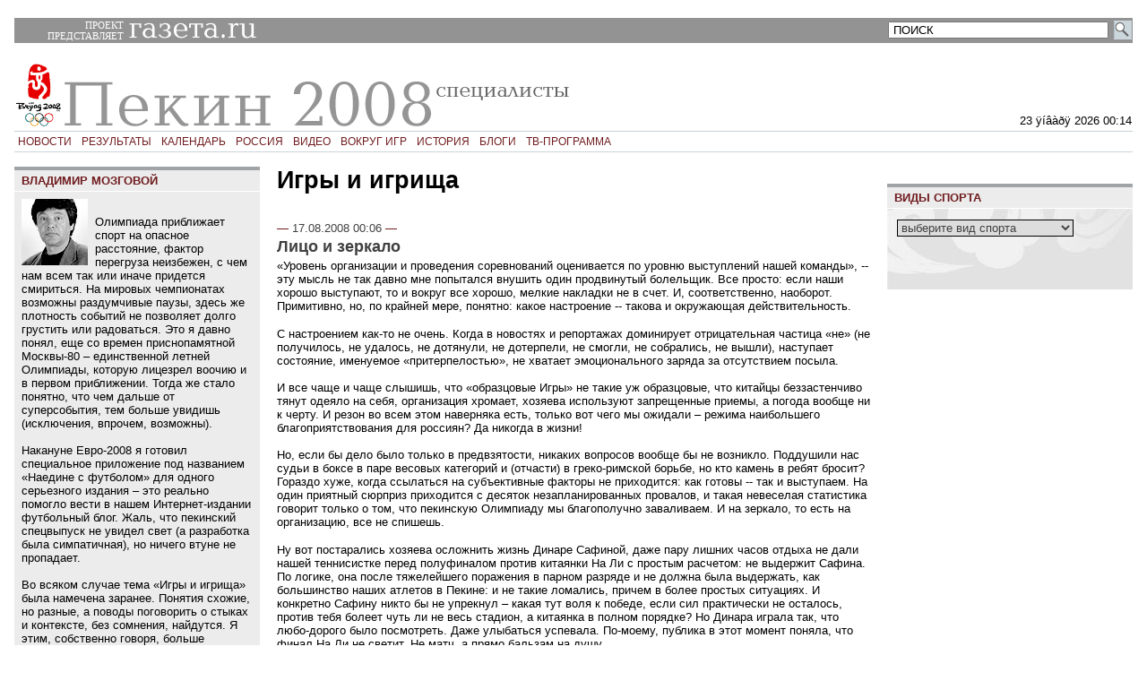

--- FILE ---
content_type: text/html; charset=windows-1251
request_url: http://www.games08.ru/mozgovoy/2813479.shtml
body_size: 24955
content:
<html>
	<head>
  







<meta name="keywords" content="">
<meta name="description" content="">


<link rel="alternate" type="application/rss+xml" title="games08.ru" href="https://www.games08.ru/export/rss.xml">


<base href="https://www.games08.ru/">


		<title>Владимир Мозговой - Лицо и зеркало - Олимпиада 2008</title>
		<link rel="stylesheet" type="text/css" href="ssi/style.css" />
		<link rel="stylesheet" type="text/css" href="ssi/print.css" media="print" />		
	</head>
	<body>

	<script>
		var my_title = "<#_name.meta#>";
		var my_id = "<#_id#>"
	</script>


<div class="mb12">
	<table height="0" width="100%" cellpadding="0" cellspacing="0" border="0">
<tr>
<td align="center" width="100%">
<!--AdFox START-->
<!--sup-com-->
<!--Площадка: Gazeta.ru / * / *-->
<!--Тип баннера: Перетяжка 100%-->
<!--Расположение: <верх страницы>-->
<script type="text/javascript">
<!--
if (typeof(pr) == 'undefined') { var pr = Math.floor(Math.random() * 1000000); }
if (typeof(document.referrer) != 'undefined') {
if (typeof(afReferrer) == 'undefined') {
afReferrer = escape(document.referrer);
}
} else {
afReferrer = '';
}
var addate = new Date();
var scrheight = '', scrwidth = '';
if (self.screen) {
scrwidth = screen.width;
scrheight = screen.height;
} else if (self.java) {
var jkit = java.awt.Toolkit.getDefaultToolkit();
var scrsize = jkit.getScreenSize();
scrwidth = scrsize.width;
scrheight = scrsize.height;
}
document.write('<scr' + 'ipt type="text/javascript" src="https://ads.adfox.ru/171817/prepareCode?pp=g&amp;ps=vzq&amp;p2=y&amp;pct=c&amp;plp=a&amp;pli=a&amp;pop=a&amp;pr=' + pr +'&amp;pt=b&amp;pd=' + addate.getDate() + '&amp;pw=' + addate.getDay() + '&amp;pv=' + addate.getHours() + '&amp;prr=' + afReferrer + '&amp;puid6=SPORT&amp;pdw=' + scrwidth + '&amp;pdh=' + scrheight + '"><\/scr' + 'ipt>');
// -->
</script>
<!--AdFox END-->
<td>
</tr>
</table>
</div>

<!-- counter -->
	<!--LiveInternet counter--><script type="text/javascript"><!--
document.write("<img src='https://counter.yadro.ru/hit?r"+
escape(document.referrer)+((typeof(screen)=="undefined")?"":
";s"+screen.width+"*"+screen.height+"*"+(screen.colorDepth?
screen.colorDepth:screen.pixelDepth))+";u"+escape(document.URL)+
";"+Math.random()+
"' width=1 height=1 alt=''>")//--></script><!--/LiveInternet-->

<!-- begin of Top100 code -->
<script id="top100Counter" type="text/javascript" src="https://counter.rambler.ru/top100.jcn?1467698"></script><noscript><img src="https://counter.rambler.ru/top100.cnt?1467698" alt="" width="1" height="1" border="0"></noscript>
<!-- end of Top100 code -->

<!-- counter -->

<!-- header -->
	
	
<table width=100% style="background-color: #939393" class="no_print">
	<tr>
		<td style="color: #ffffff; width: 10%; font-family: tahoma; font-size: 11px; padding: 0 0.2em" align="right">ПРОЕКТ<br>ПРЕДСТАВЛЯЕТ</td>
		<td><a href="https://www.gazeta.ru"><img src="i/g08_gazeta_logo.jpg" stile=" height: 26px;"></a></td>
		<td style="width: 22%" align="right">
<!-- search -->
<div class="no_print">
<form method=get action="https://www.google.ru/custom" style="margin:0">
<table cellspacing=0 cellpadding=0><tr><td width="100%" align="right">
	<tr>
		<td><input type=hidden name=ie value=Windows-1251><input type=hidden name=oe value=Windows-1251><input type=hidden name=cof value="GALT:#888888;S:https://www.gazeta.ru;VLC:#41419B;AH:center;BGC:white;LH:110;LC:#001850;GFNT:gray;L:https://www.getbanner.ru/i2/gazeta_logo4google.gif;ALC:#41419B;LW:720;T:black;GIMP:#888888;AWFID:23a19786d66151f2;"><input type=hidden name=domains value="www.games08.ru"><input type=hidden name=sitesearch value="www.games08.ru"><input type=text name=q value='ПОИСК' class="gzt_form1" style="margin:0;padding:0;padding-left:4px" onfocus="if(this.value=='ПОИСК') this.value='';" onblur="if(this.value=='') this.value='ПОИСК';"></td>
		<td style="padding-left:6px"><input type=image src="i/search.gif" value="поиск"></td>
	</tr>
</form>
</table>
</div>
<!-- search -->
</td>		
	</tr>
</table>
<table class="mb02 simple" width=100%>
	<tr valign="bottom" height="95">
		<td style="width: 52px"><a href="/"><img src="i/games08_logo.gif"></a></td>
		<td valign="bottom">
			
				<a href="/"><img src="i/games2008_header.gif" align="left"></a>
			

			
					
						<img src="i/specialist_header.gif" align="left" style="margin-left: 0px; margin-top: 0px;">
					
			
		</td>
		<td align="right"><p class="no_print">














23 &#255;&#237;&#226;&#224;&#240;&#255; 2026 00:14<br>
</p></td>
	</tr>
</table>

<!-- header -->

<!-- навбары -->
	
<div class="nav2 no_print">
<a href="news/">НОВОСТИ</a>
<a href="shedule.shtml">РЕЗУЛЬТАТЫ</a>
<a href="calendar/">КАЛЕНДАРЬ</a>
<a href="russia/">РОССИЯ</a>

	

<a href="video/2819813.shtml">ВИДЕО</a>
<a href="around/">ВОКРУГ ИГР</a>
<a href="history/">ИСТОРИЯ</a>
<a href="blogs/">БЛОГИ</a>
<a href="tv_programm.shtml">ТВ-ПРОГРАММА</a>
</div>

<!-- навбары -->

<table width=100% cellspacing=0 cellpadding=0 border=0>
<tr><td width=22% valign="top" style="padding-top: 1em;" rowspan="2" class="no_print">

<!-- биография -->
	<div class="bt4_dg bc_lg mb01" style="padding: 4 8 4 8">
		<p class="cap" style="text-transform: uppercase"><a href="mozgovoy/index.shtml">Владимир Мозговой</a></p>
	</div>
	<div class="bc_lg mb12" style="padding: 8">
		<a href="mozgovoy/index.shtml"><img src="https://img.gazeta.ru/files2/9689/moz_74.jpg" style="margin: 0 8 4 0" align="left" border="0"></a></br>
		<p class="mb12">Олимпиада приближает спорт на опасное расстояние, фактор перегруза неизбежен, с чем нам всем так или иначе придется смириться. На мировых чемпионатах  возможны раздумчивые паузы, здесь же плотность событий не позволяет долго грустить или радоваться. Это я давно понял, еще со времен приснопамятной Москвы-80 – единственной летней Олимпиады, которую лицезрел воочию и в первом приближении. Тогда же стало понятно, что чем дальше от суперсобытия, тем больше увидишь (исключения, впрочем, возможны).<br />
<br />
Накануне Евро-2008 я готовил специальное приложение под названием «Наедине с футболом» для одного серьезного издания – это реально помогло вести в нашем Интернет-издании футбольный блог. Жаль, что пекинский спецвыпуск не увидел свет (а  разработка была симпатичная), но ничего втуне не пропадает.<br />
<br />
Во всяком случае тема «Игры и игрища» была намечена заранее. Понятия схожие, но разные, а поводы поговорить о стыках и контексте, без сомнения, найдутся. Я этим, собственно говоря, больше тридцати лет и занимаюсь.</p>
	</div>
<!-- биография -->

<!-- дайджест ранее-->

	
	

	
		<p class="cap">РАНЕЕ</p>
	
	
			<p class="cap0 mb02"><span class="red">&#151; <span class="dg">18.08.2008 22:10</span> &#151;</span></p>		
			<h4 class="mb02"><a href="mozgovoy/2815107.shtml" class="dg">Золото и злато</a></h4>
			<p class="mb12"><a href="mozgovoy/2815107.shtml" class="dg">О хороших премиальных нашим будущим призерам разве что ленивый перед Олимпиадой не говорил. Даже Владимир Путин отметился &ndash; в первые дни Игр на встрече с российскими спортсменами в Олимпийско......</a></p>
	
			<p class="cap0 mb02"><span class="red">&#151; <span class="dg">13.08.2008 18:45</span> &#151;</span></p>		
			<h4 class="mb02"><a href="mozgovoy/2810265.shtml" class="dg">Фелпс и другие</a></h4>
			<p class="mb12"><a href="mozgovoy/2810265.shtml" class="dg">Ну где ж нам взять такого Фелпса, чтобы ни о чем не заботиться? Так плыть нельзя -- но плывет же, привозя не самым слабым  преследователям то корпус, то полкорпуса! И еще улыбается после финиша, за......</a></p>
	
			<p class="cap0 mb02"><span class="red">&#151; <span class="dg">11.08.2008 00:09</span> &#151;</span></p>		
			<h4 class="mb02"><a href="mozgovoy/2807308.shtml" class="dg">Заклинание огня</a></h4>
			<p class="mb12"><a href="mozgovoy/2807308.shtml" class="dg">Трепетное отношение большей части человечества к Играм отнюдь не предполагает, что олимпийские идеалы хотя бы формально разделяют все. Хватает тех, кому на них плевать, иногда с особым цинизмом.<br />
......</a></p>
	
			<p class="cap0 mb02"><span class="red">&#151; <span class="dg">07.08.2008 14:43</span> &#151;</span></p>		
			<h4 class="mb02"><a href="mozgovoy/2803731.shtml" class="dg">Чужой монастырь</a></h4>
			<p class="mb12"><a href="mozgovoy/2803731.shtml" class="dg">Московская Олимпиада для меня закончилась смертью Владимира Высоцкого, пекинская начинается смертью Александра Солженицына. Непосредственно к предмету разговора эти эпохальные для России события не......</a></p>
	
	
		<p class="cap mb20"><a href="mozgovoy/index.shtml">Все заметки автора</a></p>
		
<!-- дайджест ранее-->


<!-- дайджест других авторов -->



	
	


	
		<p class="cap">ДРУГИЕ АВТОРЫ</p>
	
	
		<table class="mb06" cellspacing=0 cellpadding=0>
			<tr valign="top">
				<td>
					<a href="zarbabian/2823204.shtml" class="dg"><img src="https://img.gazeta.ru/files2/9688/zar_74.jpg" style="margin-right:10; margin-top: 3"><br></a>
				</td>
				<td>
					<p class="news_text"><b><a href="zarbabian/2823204.shtml" class="dg">Олимпийский социализм-3: возвращение</a></b></p>
					<p class="news_text mb12"><a href="zarbabian/2823204.shtml" class="lg">С воцарением социалистического (с некоторыми оговорками) Китая во главе олимпийского медального зачета вновь приобрел некоторую актуальность вопрос о том, какой социальный строй......</a></p>
				</td>
			</tr>
		</table>	
	
	
	
	
		<table class="mb06" cellspacing=0 cellpadding=0>
			<tr valign="top">
				<td>
					<a href="mikulik/2821346.shtml" class="dg"><img src="https://img.gazeta.ru/files2/9740/mikulik74.jpg" style="margin-right:10; margin-top: 3"><br></a>
				</td>
				<td>
					<p class="news_text"><b><a href="mikulik/2821346.shtml" class="dg">При своих</a></b></p>
					<p class="news_text mb12"><a href="mikulik/2821346.shtml" class="lg">Сама по себе Олимпиада &ndash; соревнование достаточно справедливое, если брать выступление на ней страны в целом. (В смысле, той команды, что уже выходила на старт, а не той, ч......</a></p>
				</td>
			</tr>
		</table>	
	
	
	
	
		<table class="mb06" cellspacing=0 cellpadding=0>
			<tr valign="top">
				<td>
					<a href="cibulskaya/2820368.shtml" class="dg"><img src="https://img.gazeta.ru/files2/9739/tsyb_74.jpg" style="margin-right:10; margin-top: 3"><br></a>
				</td>
				<td>
					<p class="news_text"><b><a href="cibulskaya/2820368.shtml" class="dg">Ничего, кроме спорта</a></b></p>
					<p class="news_text mb12"><a href="cibulskaya/2820368.shtml" class="lg">Никогда не могла понять, почему меня так цепляет закрытие Олимпиады. Когда в московское небо взлетал мишка и трибуны, полные советских граждан, рыдали, прощаясь с цивилизованным......</a></p>
				</td>
			</tr>
		</table>	
	
	
	
	
	

<!-- дайджест других авторов -->


</td><td style="padding-right: 15px" rowspan="2">
&nbsp;
</td><td valign="top" style="padding-top: 1em" rowspan="2">

		<h1 class="mb12"><a href="mozgovoy/index.shtml" class="dg">Игры и игрища</a></h1>

		<p class="cap0 mb02"><span class="red">&#151; <span class="dg">17.08.2008 00:06</span> &#151;</span></p>			
		<h2 class="mb02"><a class="dg">Лицо и зеркало</a></h2>
		<p class="mb12">&laquo;Уровень организации и проведения соревнований оценивается по уровню выступлений нашей команды&raquo;, -- эту мысль не так давно мне попытался внушить один продвинутый болельщик. Все просто: если наши хорошо выступают, то и вокруг все хорошо, мелкие накладки не в счет. И, соответственно, наоборот. Примитивно, но, по крайней мере, понятно: какое настроение -- такова и окружающая действительность.
</p>

<p class='mb12'>
С настроением как-то не очень. Когда в новостях и репортажах  доминирует отрицательная частица &laquo;не&raquo; (не получилось, не удалось, не дотянули, не дотерпели, не смогли, не собрались, не вышли), наступает состояние, именуемое &laquo;притерпелостью&raquo;, не хватает эмоционального заряда за отсутствием посыла.
</p>

<p class='mb12'>
И все чаще и чаще слышишь, что &laquo;образцовые Игры&raquo; не такие уж образцовые, что китайцы беззастенчиво тянут одеяло на себя, организация хромает, хозяева используют запрещенные приемы, а погода вообще ни к черту. И резон во всем этом наверняка есть, только вот чего мы ожидали &ndash; режима наибольшего благоприятствования для россиян? Да никогда в жизни!
</p>

<p class='mb12'>
Но, если бы дело было только в предвзятости, никаких вопросов вообще бы не возникло. Поддушили нас судьи в боксе в паре весовых категорий и (отчасти) в греко-римской борьбе, но кто камень в ребят бросит? Гораздо хуже, когда ссылаться на субъективные факторы не приходится: как готовы -- так и выступаем. На один приятный сюрприз приходится с десяток незапланированных провалов, и такая невеселая статистика говорит только о том, что пекинскую Олимпиаду мы благополучно заваливаем. И на зеркало, то есть на организацию, все не спишешь.
</p>

<p class='mb12'>
Ну вот постарались  хозяева осложнить жизнь Динаре Сафиной, даже пару лишних  часов отдыха не дали нашей теннисистке перед полуфиналом против китаянки На Ли с простым расчетом: не выдержит Сафина. По логике, она после тяжелейшего поражения в парном разряде и не должна была выдержать, как большинство наших атлетов в Пекине: и не такие ломались, причем в более простых ситуациях. И конкретно Сафину никто бы не упрекнул &ndash; какая тут воля к победе, если сил практически не осталось, против тебя болеет чуть ли не весь стадион, а китаянка в полном порядке? Но Динара играла так, что любо-дорого было посмотреть. Даже улыбаться успевала. По-моему, публика в этот момент поняла, что финал На Ли не светит. Не матч, а прямо бальзам на душу.
</p>

<p class='mb12'>
Жаль, что примеры такого преодоления единичны. Да, трудно было рассчитывать на чудо-2 в исполнении баскетболистов  (в том, что победа в Мадриде была именно чудом, трезво мыслящие люди и не сомневались) &ndash; ну некем побеждать на Олимпиаде Дэвиду Блатту, маловато Кириленко и Холдена даже для выхода из группы.
</p>

<p class='mb12'>
Но есть большая разница в том, как играли против австралийцев чемпионы Европы и как против чемпионов мира немцев оказавшиеся примерно в той же ситуации гандболисты сборной России. Ни те ни другие в нынешнем своем состоянии, по большому счету, не конкурентоспособны, но баскетболисты слишком быстро сложили лапки (Блатта было просто жаль), даже не попытавшись прыгнуть выше головы, а гандболисты упирались до конца, чуть ли не зубами площадку грызли. 
</p>

<p class='mb12'>
Ну не возьмут медаль. Но хоть стыдно не будет.
</p>
		

<!--FORM-->
<script type="text/javascript">
function ragazza() {
    if (document.forms.letter.pq_name.value=="представьтесь") {
	alert("Подпишитесь, пожалуйста");
	return false;
    }
    if (document.forms.letter.pq_address.value=="@адрес") {
	document.forms.letter.pq_address.value = "";
    }
    if (document.forms.letter.pq_question.value=="") {
	alert("Задайте Ваш вопрос");
	return false;
    }
}
</script>

<a name="comments_form">
<div class="no_print">
<form action="https://www2.gazeta.ru/cgi-bin/rest2/ins" method="post"  ENCTYPE="multipart/form-data" onsubmit="return ragazza()" name="letter">
<input type=hidden name=_action value="insert">
<input type=hidden name=_stripe value=8796>
<script>
document.writeln("<input type=hidden name=_url value='/"+"games2008/mozgovoy/2813479.shtml#comments_form'>");
</script>
<input type=hidden name=linkedto_url value='https://www.games08.ru/mozgovoy/2813479.shtml'>
<input type=hidden name=linkedto value="2813479">
<input type=hidden name=intro>
<input type=hidden name=_name value="Лицо и зеркало">
<p class="cap">ЧТО ВЫ ОБ ЭТОМ ДУМАЕТЕ?</p>
<div class="mb20" style="background-color: #ECEFF1; width: 100%">
	<table style="width: 100%" cellpadding="8">
		<tr><td style="width: 45%">
			<p class="gzt_formtext1">Ваше имя</p>
			<input class=gzt_inp1 type="text" value="" name="src" />
		</td><td style="width: 45%">	
			<p class="gzt_formtext1">Ваш e-mail</p>
			<input class=gzt_inp1 type=input value="" name="email" />
		</td><td rowspan="2" style="width: 10%" valign="bottom">
			<input class="gzt_butt1" style="width: 100%" type="submit" value="ОК">
		</td></tr>
		<tr><td colspan="2" style="width: 90%" valign="bottom">
			<p class="gzt_formtext1">Ваше сообщение</p>
			<textarea rows="6" class=gzt_textarea1 name="text" ></textarea>
		</td></tr>
		<tr><td colspan="3" style="width: 100%">
			<p class="gzt_medium lg">Газета.Ru оставляет за собой право на модерацию комментариев. И не делайте такие глаза: наши блоггеры намерены отвечать своим читателям, однако переписка с идиотами и публикация спама в их планы не входит. Так что если мы не выставили ваш комментарий – одно из двух. В то же время, любой комментарий содержащий хоть крупицу смысла, будет выложен на сайт в течение (максимум) суток.</p>
		</td></tr>
	</table>

</div>
</form>
</div>
<!--FORM-->
<div class="no_print">
Not Found
</div>


</td><td style="padding-right: 15px" rowspan="2">
&nbsp;
</td><td valign="top" width=22% style=" padding-top: 1em;">	

<div class="mb12">
	<!--AdFox START-->
<!--sup-com-->
<!--Площадка: Gazeta.ru / * / *-->
<!--Тип баннера: 240x400js-->
<!--Расположение: <середина страницы>-->
<script type="text/javascript">
<!--
if (typeof(pr) == 'undefined') { var pr = Math.floor(Math.random() * 1000000); }
if (typeof(document.referrer) != 'undefined') {
if (typeof(afReferrer) == 'undefined') {
afReferrer = escape(document.referrer);
}
} else {
afReferrer = '';
}
var addate = new Date();
var scrheight = '', scrwidth = '';
if (self.screen) {
scrwidth = screen.width;
scrheight = screen.height;
} else if (self.java) {
var jkit = java.awt.Toolkit.getDefaultToolkit();
var scrsize = jkit.getScreenSize();
scrwidth = scrsize.width;
scrheight = scrsize.height;
}
document.write('<scr' + 'ipt type="text/javascript" src="https://ads.adfox.ru/171817/prepareCode?pp=h&amp;ps=vzq&amp;p2=emhk&amp;pct=c&amp;plp=a&amp;pli=a&amp;pop=a&amp;pr=' + pr +'&amp;pt=b&amp;pd=' + addate.getDate() + '&amp;pw=' + addate.getDay() + '&amp;pv=' + addate.getHours() + '&amp;prr=' + afReferrer + '&amp;puid6=SPORT&amp;pdw=' + scrwidth + '&amp;pdh=' + scrheight + '"><\/scr' + 'ipt>');
// -->
</script>
<!--AdFox END-->
</div>
<div class="mb06">
	<div class="no_print">
<div class="bt4_dg bc_lg mb01" style="padding:4px 8px 4px 8px">
<p class="cap0 red"><b>ВИДЫ СПОРТА</b></p>
</div>
<div style="background: url(i/pekin_sportbg.jpg) no-repeat top left;height:90px;padding:0.7em 0.7em 0.7em 0.7em">
<select onchange="location.href=this.value" style="border: 1px solid black; color: #404040;z-index: 1">
<option value="">выберите вид спорта</option>

	<option value="https://games08.gazeta.ru/sport/2756562.shtml">BMX</option>

	<option value="https://games08.gazeta.ru/sport/2756554.shtml">Бадминтон</option>

	<option value="https://games08.gazeta.ru/sport/2756556.shtml">Баскетбол</option>

	<option value="https://games08.gazeta.ru/sport/2756557.shtml">Бейсбол</option>

	<option value="https://games08.gazeta.ru/sport/2756558.shtml">Бокс</option>

	<option value="https://games08.gazeta.ru/sport/2756559.shtml">Борьба вольная</option>

	<option value="https://games08.gazeta.ru/sport/2756560.shtml">Борьба греко-римская</option>

	<option value="https://games08.gazeta.ru/sport/2756563.shtml">Велотрек</option>

	<option value="https://games08.gazeta.ru/sport/2756564.shtml">Велошоссе</option>

	<option value="https://games08.gazeta.ru/sport/2756565.shtml">Водное поло</option>

	<option value="https://games08.gazeta.ru/around/index.shtml">Вокруг игр</option>

	<option value="https://games08.gazeta.ru/sport/2756566.shtml">Волейбол</option>

	<option value="https://games08.gazeta.ru/sport/2756567.shtml">Волейбол пляжный</option>

	<option value="https://games08.gazeta.ru/sport/2756569.shtml">Гандбол</option>

	<option value="https://games08.gazeta.ru/sport/2756572.shtml">Гимнастика спортивная</option>

	<option value="https://games08.gazeta.ru/sport/2756574.shtml">Гимнастика художественная</option>

	<option value="https://games08.gazeta.ru/sport/2756575.shtml">Гребля академическая</option>

	<option value="https://games08.gazeta.ru/sport/2756576.shtml">Гребля на байдарках и каноэ</option>

	<option value="https://games08.gazeta.ru/sport/2756578.shtml">Гребной слалом</option>

	<option value="https://games08.gazeta.ru/sport/2756579.shtml">Дзюдо</option>

	<option value="https://games08.gazeta.ru/sport/2756580.shtml">Конный спорт</option>

	<option value="https://games08.gazeta.ru/sport/2756581.shtml">Легкая атлетика</option>

	<option value="https://games08.gazeta.ru/sport/2756582.shtml">Маунтинбайк</option>

	<option value="https://games08.gazeta.ru/sport/2756583.shtml">Парусный спорт</option>

	<option value="https://games08.gazeta.ru/sport/2756584.shtml">Плавание</option>

	<option value="https://games08.gazeta.ru/sport/2756585.shtml">Прыжки в воду</option>

	<option value="https://games08.gazeta.ru/sport/2756587.shtml">Прыжки на батуте</option>

	<option value="https://games08.gazeta.ru/sport/2756588.shtml">Синхронное плавание</option>

	<option value="https://games08.gazeta.ru/sport/2756589.shtml">Современное пятиборье</option>

	<option value="https://games08.gazeta.ru/sport/2756590.shtml">Софтбол</option>

	<option value="https://games08.gazeta.ru/sport/2756591.shtml">Стрельба из лука</option>

	<option value="https://games08.gazeta.ru/sport/2756592.shtml">Стрельба пулевая</option>

	<option value="https://games08.gazeta.ru/sport/2756594.shtml">Стрельба стендовая</option>

	<option value="https://games08.gazeta.ru/sport/2756595.shtml">Таеквондо</option>

	<option value="https://games08.gazeta.ru/sport/2756596.shtml">Теннис</option>

	<option value="https://games08.gazeta.ru/sport/2756597.shtml">Теннис настольный</option>

	<option value="https://games08.gazeta.ru/sport/2756598.shtml">Триатлон</option>

	<option value="https://games08.gazeta.ru/sport/2756599.shtml">Тяжелая атлетика</option>

	<option value="https://games08.gazeta.ru/sport/2756600.shtml">Фехтование</option>

	<option value="https://games08.gazeta.ru/sport/2756601.shtml">Футбол</option>

	<option value="https://games08.gazeta.ru/sport/2756602.shtml">Хоккей на траве</option>

</select>
</div>
</div>

</div>		
</td></tr>
<tr valign="bottom"><td>

</td><tr></table>

<div class="mb12">
	<table height="0" width="100%" cellpadding="0" cellspacing="0" border="0">
<tr>
<td align="center" width="100%">
<!--AdFox START-->
<!--sup-com-->
<!--Площадка: Gazeta.ru / * / *-->
<!--Тип баннера: Перетяжка 100%-->
<!--Расположение: <верх страницы>-->
<script type="text/javascript">
<!--
if (typeof(pr) == 'undefined') { var pr = Math.floor(Math.random() * 1000000); }
if (typeof(document.referrer) != 'undefined') {
if (typeof(afReferrer) == 'undefined') {
afReferrer = escape(document.referrer);
}
} else {
afReferrer = '';
}
var addate = new Date();
var scrheight = '', scrwidth = '';
if (self.screen) {
scrwidth = screen.width;
scrheight = screen.height;
} else if (self.java) {
var jkit = java.awt.Toolkit.getDefaultToolkit();
var scrsize = jkit.getScreenSize();
scrwidth = scrsize.width;
scrheight = scrsize.height;
}
document.write('<scr' + 'ipt type="text/javascript" src="https://ads.adfox.ru/171817/prepareCode?pp=g&amp;ps=vzq&amp;p2=y&amp;pct=c&amp;plp=a&amp;pli=a&amp;pop=a&amp;pr=' + pr +'&amp;pt=b&amp;pd=' + addate.getDate() + '&amp;pw=' + addate.getDay() + '&amp;pv=' + addate.getHours() + '&amp;prr=' + afReferrer + '&amp;puid6=SPORT&amp;pdw=' + scrwidth + '&amp;pdh=' + scrheight + '"><\/scr' + 'ipt>');
// -->
</script>
<!--AdFox END-->
<td>
</tr>
</table>
</div>

<!-- навбары -->
	
<div class="nav2 no_print">
<a href="news/">НОВОСТИ</a>
<a href="shedule.shtml">РЕЗУЛЬТАТЫ</a>
<a href="calendar/">КАЛЕНДАРЬ</a>
<a href="russia/">РОССИЯ</a>

	

<a href="video/2819813.shtml">ВИДЕО</a>
<a href="around/">ВОКРУГ ИГР</a>
<a href="history/">ИСТОРИЯ</a>
<a href="blogs/">БЛОГИ</a>
<a href="tv_programm.shtml">ТВ-ПРОГРАММА</a>
</div>

<!-- навбары -->

<!-- footer -->
	<div class="no_print">
<table border="0" cellspacing="0" cellpadding="0">
<tr><td> 
	<p class="lg p03">&copy; &laquo;Газета.Ru&raquo;,&nbsp;games08.Ru,&nbsp;2008.</br>
	<a href="credits.shtml"><b>Информация об ограничениях.</b></a></p>
</td><td style="padding-left:30px">
<!-- begin of Top100 logo -->
<a href="https://top100.rambler.ru/top100/"><img src="https://top100-images.rambler.ru/top100/banner-88x31-rambler-gray2.gif" alt="Rambler's Top100" width="88" height="31" border="0" /></a>
<!-- end of Top100 logo -->
</td></tr></table>
</div>
<!-- google anatytics -->
	<script type="text/javascript">
var gaJsHost = (("https:" == document.location.protocol) ? "https://ssl." : "https://www.");
document.write(unescape("%3Cscript src='" + gaJsHost + "google-analytics.com/ga.js' type='text/javascript'%3E%3C/script%3E"));
</script>
<script type="text/javascript">
var pageTracker = _gat._getTracker("UA-4372873-4");
pageTracker._initData();
pageTracker._trackPageview();
</script>

<!-- google anatytics -->

<!-- footer -->

</body>
</html>
